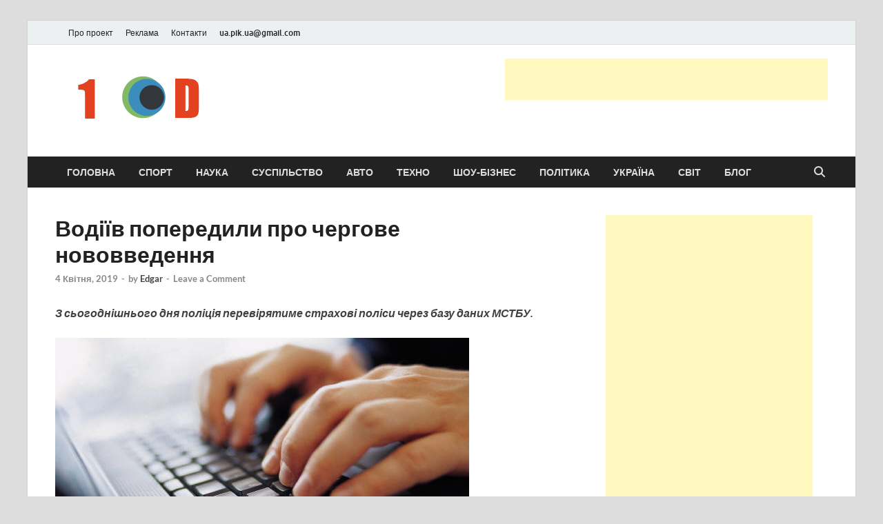

--- FILE ---
content_type: text/html; charset=UTF-8
request_url: https://1od.in.ua/2019/04/04/vodi%D1%97v-poperedili-pro-chergove-novovvedennya/
body_size: 20050
content:
<!DOCTYPE html><html lang="uk"><head><meta charset="UTF-8"><meta name="viewport" content="width=device-width, initial-scale=1"><link rel="profile" href="https://gmpg.org/xfn/11"><title>Водіїв попередили про чергове нововведення &#8211; Новини України та світу сьогодні</title><meta name='robots' content='max-image-preview:large' /><style>img:is([sizes="auto" i], [sizes^="auto," i]) { contain-intrinsic-size: 3000px 1500px }</style> <script data-no-defer="1" data-ezscrex="false" data-cfasync="false" data-pagespeed-no-defer data-cookieconsent="ignore">var ctPublicFunctions = {"_ajax_nonce":"057ae4dba9","_rest_nonce":"9561cc508a","_ajax_url":"\/wp-admin\/admin-ajax.php","_rest_url":"https:\/\/1od.in.ua\/wp-json\/","data__cookies_type":"native","data__ajax_type":"rest","data__bot_detector_enabled":0,"data__frontend_data_log_enabled":1,"cookiePrefix":"","wprocket_detected":false,"host_url":"1od.in.ua","text__ee_click_to_select":"Click to select the whole data","text__ee_original_email":"The original one is","text__ee_got_it":"Got it","text__ee_blocked":"Blocked","text__ee_cannot_connect":"Cannot connect","text__ee_cannot_decode":"Can not decode email. Unknown reason","text__ee_email_decoder":"CleanTalk email decoder","text__ee_wait_for_decoding":"The magic is on the way, please wait for a few seconds!","text__ee_decoding_process":"Decoding the contact data, let us a few seconds to finish. ","text__ee_wait_for_decoding_2":"Please wait while Anti-Spam by CleanTalk is decoding the email addresses."}</script> <script data-no-defer="1" data-ezscrex="false" data-cfasync="false" data-pagespeed-no-defer data-cookieconsent="ignore">var ctPublic = {"_ajax_nonce":"057ae4dba9","settings__forms__check_internal":"0","settings__forms__check_external":"0","settings__forms__force_protection":0,"settings__forms__search_test":1,"settings__data__bot_detector_enabled":0,"settings__comments__form_decoration":0,"settings__sfw__anti_crawler":0,"blog_home":"https:\/\/1od.in.ua\/","pixel__setting":"3","pixel__enabled":true,"pixel__url":"https:\/\/moderate4-v4.cleantalk.org\/pixel\/4bc3d86a941093c70275007ad288df9d.gif","data__email_check_before_post":1,"data__email_check_exist_post":1,"data__cookies_type":"native","data__key_is_ok":true,"data__visible_fields_required":true,"wl_brandname":"Anti-Spam by CleanTalk","wl_brandname_short":"CleanTalk","ct_checkjs_key":"230e5a5c2dd795529f0fef4d7b347a57971ce34f7d06df9b8d3a61e0757af064","emailEncoderPassKey":"00c290770a22127d80682072988d0e59","bot_detector_forms_excluded":"W10=","advancedCacheExists":false,"varnishCacheExists":false,"wc_ajax_add_to_cart":false}</script> <link rel="alternate" type="application/rss+xml" title="Новини України та світу сьогодні &raquo; стрічка" href="https://1od.in.ua/feed/" /><link rel="alternate" type="application/rss+xml" title="Новини України та світу сьогодні &raquo; Канал коментарів" href="https://1od.in.ua/comments/feed/" /><link rel="alternate" type="application/rss+xml" title="Новини України та світу сьогодні &raquo; Водіїв попередили про чергове нововведення Канал коментарів" href="https://1od.in.ua/2019/04/04/vodi%d1%97v-poperedili-pro-chergove-novovvedennya/feed/" /> <script defer src="[data-uri]"></script> <style type="text/css">.mistape-test, .mistape_mistake_inner {color: #e82e00 !important;}
			#mistape_dialog h2::before, #mistape_dialog .mistape_action, .mistape-letter-back {background-color: #e82e00 !important; }
			#mistape_reported_text:before, #mistape_reported_text:after {border-color: #e82e00 !important;}
            .mistape-letter-front .front-left {border-left-color: #e82e00 !important;}
            .mistape-letter-front .front-right {border-right-color: #e82e00 !important;}
            .mistape-letter-front .front-bottom, .mistape-letter-back > .mistape-letter-back-top, .mistape-letter-top {border-bottom-color: #e82e00 !important;}
            .mistape-logo svg {fill: #e82e00 !important;}</style><style id='wp-emoji-styles-inline-css' type='text/css'>img.wp-smiley, img.emoji {
		display: inline !important;
		border: none !important;
		box-shadow: none !important;
		height: 1em !important;
		width: 1em !important;
		margin: 0 0.07em !important;
		vertical-align: -0.1em !important;
		background: none !important;
		padding: 0 !important;
	}</style><link rel='stylesheet' id='wp-block-library-css' href='https://1od.in.ua/wp-includes/css/dist/block-library/style.min.css?ver=6.8.3' type='text/css' media='all' /><style id='wp-block-library-theme-inline-css' type='text/css'>.wp-block-audio :where(figcaption){color:#555;font-size:13px;text-align:center}.is-dark-theme .wp-block-audio :where(figcaption){color:#ffffffa6}.wp-block-audio{margin:0 0 1em}.wp-block-code{border:1px solid #ccc;border-radius:4px;font-family:Menlo,Consolas,monaco,monospace;padding:.8em 1em}.wp-block-embed :where(figcaption){color:#555;font-size:13px;text-align:center}.is-dark-theme .wp-block-embed :where(figcaption){color:#ffffffa6}.wp-block-embed{margin:0 0 1em}.blocks-gallery-caption{color:#555;font-size:13px;text-align:center}.is-dark-theme .blocks-gallery-caption{color:#ffffffa6}:root :where(.wp-block-image figcaption){color:#555;font-size:13px;text-align:center}.is-dark-theme :root :where(.wp-block-image figcaption){color:#ffffffa6}.wp-block-image{margin:0 0 1em}.wp-block-pullquote{border-bottom:4px solid;border-top:4px solid;color:currentColor;margin-bottom:1.75em}.wp-block-pullquote cite,.wp-block-pullquote footer,.wp-block-pullquote__citation{color:currentColor;font-size:.8125em;font-style:normal;text-transform:uppercase}.wp-block-quote{border-left:.25em solid;margin:0 0 1.75em;padding-left:1em}.wp-block-quote cite,.wp-block-quote footer{color:currentColor;font-size:.8125em;font-style:normal;position:relative}.wp-block-quote:where(.has-text-align-right){border-left:none;border-right:.25em solid;padding-left:0;padding-right:1em}.wp-block-quote:where(.has-text-align-center){border:none;padding-left:0}.wp-block-quote.is-large,.wp-block-quote.is-style-large,.wp-block-quote:where(.is-style-plain){border:none}.wp-block-search .wp-block-search__label{font-weight:700}.wp-block-search__button{border:1px solid #ccc;padding:.375em .625em}:where(.wp-block-group.has-background){padding:1.25em 2.375em}.wp-block-separator.has-css-opacity{opacity:.4}.wp-block-separator{border:none;border-bottom:2px solid;margin-left:auto;margin-right:auto}.wp-block-separator.has-alpha-channel-opacity{opacity:1}.wp-block-separator:not(.is-style-wide):not(.is-style-dots){width:100px}.wp-block-separator.has-background:not(.is-style-dots){border-bottom:none;height:1px}.wp-block-separator.has-background:not(.is-style-wide):not(.is-style-dots){height:2px}.wp-block-table{margin:0 0 1em}.wp-block-table td,.wp-block-table th{word-break:normal}.wp-block-table :where(figcaption){color:#555;font-size:13px;text-align:center}.is-dark-theme .wp-block-table :where(figcaption){color:#ffffffa6}.wp-block-video :where(figcaption){color:#555;font-size:13px;text-align:center}.is-dark-theme .wp-block-video :where(figcaption){color:#ffffffa6}.wp-block-video{margin:0 0 1em}:root :where(.wp-block-template-part.has-background){margin-bottom:0;margin-top:0;padding:1.25em 2.375em}</style><style id='classic-theme-styles-inline-css' type='text/css'>/*! This file is auto-generated */
.wp-block-button__link{color:#fff;background-color:#32373c;border-radius:9999px;box-shadow:none;text-decoration:none;padding:calc(.667em + 2px) calc(1.333em + 2px);font-size:1.125em}.wp-block-file__button{background:#32373c;color:#fff;text-decoration:none}</style><style id='global-styles-inline-css' type='text/css'>:root{--wp--preset--aspect-ratio--square: 1;--wp--preset--aspect-ratio--4-3: 4/3;--wp--preset--aspect-ratio--3-4: 3/4;--wp--preset--aspect-ratio--3-2: 3/2;--wp--preset--aspect-ratio--2-3: 2/3;--wp--preset--aspect-ratio--16-9: 16/9;--wp--preset--aspect-ratio--9-16: 9/16;--wp--preset--color--black: #000000;--wp--preset--color--cyan-bluish-gray: #abb8c3;--wp--preset--color--white: #ffffff;--wp--preset--color--pale-pink: #f78da7;--wp--preset--color--vivid-red: #cf2e2e;--wp--preset--color--luminous-vivid-orange: #ff6900;--wp--preset--color--luminous-vivid-amber: #fcb900;--wp--preset--color--light-green-cyan: #7bdcb5;--wp--preset--color--vivid-green-cyan: #00d084;--wp--preset--color--pale-cyan-blue: #8ed1fc;--wp--preset--color--vivid-cyan-blue: #0693e3;--wp--preset--color--vivid-purple: #9b51e0;--wp--preset--gradient--vivid-cyan-blue-to-vivid-purple: linear-gradient(135deg,rgba(6,147,227,1) 0%,rgb(155,81,224) 100%);--wp--preset--gradient--light-green-cyan-to-vivid-green-cyan: linear-gradient(135deg,rgb(122,220,180) 0%,rgb(0,208,130) 100%);--wp--preset--gradient--luminous-vivid-amber-to-luminous-vivid-orange: linear-gradient(135deg,rgba(252,185,0,1) 0%,rgba(255,105,0,1) 100%);--wp--preset--gradient--luminous-vivid-orange-to-vivid-red: linear-gradient(135deg,rgba(255,105,0,1) 0%,rgb(207,46,46) 100%);--wp--preset--gradient--very-light-gray-to-cyan-bluish-gray: linear-gradient(135deg,rgb(238,238,238) 0%,rgb(169,184,195) 100%);--wp--preset--gradient--cool-to-warm-spectrum: linear-gradient(135deg,rgb(74,234,220) 0%,rgb(151,120,209) 20%,rgb(207,42,186) 40%,rgb(238,44,130) 60%,rgb(251,105,98) 80%,rgb(254,248,76) 100%);--wp--preset--gradient--blush-light-purple: linear-gradient(135deg,rgb(255,206,236) 0%,rgb(152,150,240) 100%);--wp--preset--gradient--blush-bordeaux: linear-gradient(135deg,rgb(254,205,165) 0%,rgb(254,45,45) 50%,rgb(107,0,62) 100%);--wp--preset--gradient--luminous-dusk: linear-gradient(135deg,rgb(255,203,112) 0%,rgb(199,81,192) 50%,rgb(65,88,208) 100%);--wp--preset--gradient--pale-ocean: linear-gradient(135deg,rgb(255,245,203) 0%,rgb(182,227,212) 50%,rgb(51,167,181) 100%);--wp--preset--gradient--electric-grass: linear-gradient(135deg,rgb(202,248,128) 0%,rgb(113,206,126) 100%);--wp--preset--gradient--midnight: linear-gradient(135deg,rgb(2,3,129) 0%,rgb(40,116,252) 100%);--wp--preset--font-size--small: 13px;--wp--preset--font-size--medium: 20px;--wp--preset--font-size--large: 36px;--wp--preset--font-size--x-large: 42px;--wp--preset--spacing--20: 0.44rem;--wp--preset--spacing--30: 0.67rem;--wp--preset--spacing--40: 1rem;--wp--preset--spacing--50: 1.5rem;--wp--preset--spacing--60: 2.25rem;--wp--preset--spacing--70: 3.38rem;--wp--preset--spacing--80: 5.06rem;--wp--preset--shadow--natural: 6px 6px 9px rgba(0, 0, 0, 0.2);--wp--preset--shadow--deep: 12px 12px 50px rgba(0, 0, 0, 0.4);--wp--preset--shadow--sharp: 6px 6px 0px rgba(0, 0, 0, 0.2);--wp--preset--shadow--outlined: 6px 6px 0px -3px rgba(255, 255, 255, 1), 6px 6px rgba(0, 0, 0, 1);--wp--preset--shadow--crisp: 6px 6px 0px rgba(0, 0, 0, 1);}:where(.is-layout-flex){gap: 0.5em;}:where(.is-layout-grid){gap: 0.5em;}body .is-layout-flex{display: flex;}.is-layout-flex{flex-wrap: wrap;align-items: center;}.is-layout-flex > :is(*, div){margin: 0;}body .is-layout-grid{display: grid;}.is-layout-grid > :is(*, div){margin: 0;}:where(.wp-block-columns.is-layout-flex){gap: 2em;}:where(.wp-block-columns.is-layout-grid){gap: 2em;}:where(.wp-block-post-template.is-layout-flex){gap: 1.25em;}:where(.wp-block-post-template.is-layout-grid){gap: 1.25em;}.has-black-color{color: var(--wp--preset--color--black) !important;}.has-cyan-bluish-gray-color{color: var(--wp--preset--color--cyan-bluish-gray) !important;}.has-white-color{color: var(--wp--preset--color--white) !important;}.has-pale-pink-color{color: var(--wp--preset--color--pale-pink) !important;}.has-vivid-red-color{color: var(--wp--preset--color--vivid-red) !important;}.has-luminous-vivid-orange-color{color: var(--wp--preset--color--luminous-vivid-orange) !important;}.has-luminous-vivid-amber-color{color: var(--wp--preset--color--luminous-vivid-amber) !important;}.has-light-green-cyan-color{color: var(--wp--preset--color--light-green-cyan) !important;}.has-vivid-green-cyan-color{color: var(--wp--preset--color--vivid-green-cyan) !important;}.has-pale-cyan-blue-color{color: var(--wp--preset--color--pale-cyan-blue) !important;}.has-vivid-cyan-blue-color{color: var(--wp--preset--color--vivid-cyan-blue) !important;}.has-vivid-purple-color{color: var(--wp--preset--color--vivid-purple) !important;}.has-black-background-color{background-color: var(--wp--preset--color--black) !important;}.has-cyan-bluish-gray-background-color{background-color: var(--wp--preset--color--cyan-bluish-gray) !important;}.has-white-background-color{background-color: var(--wp--preset--color--white) !important;}.has-pale-pink-background-color{background-color: var(--wp--preset--color--pale-pink) !important;}.has-vivid-red-background-color{background-color: var(--wp--preset--color--vivid-red) !important;}.has-luminous-vivid-orange-background-color{background-color: var(--wp--preset--color--luminous-vivid-orange) !important;}.has-luminous-vivid-amber-background-color{background-color: var(--wp--preset--color--luminous-vivid-amber) !important;}.has-light-green-cyan-background-color{background-color: var(--wp--preset--color--light-green-cyan) !important;}.has-vivid-green-cyan-background-color{background-color: var(--wp--preset--color--vivid-green-cyan) !important;}.has-pale-cyan-blue-background-color{background-color: var(--wp--preset--color--pale-cyan-blue) !important;}.has-vivid-cyan-blue-background-color{background-color: var(--wp--preset--color--vivid-cyan-blue) !important;}.has-vivid-purple-background-color{background-color: var(--wp--preset--color--vivid-purple) !important;}.has-black-border-color{border-color: var(--wp--preset--color--black) !important;}.has-cyan-bluish-gray-border-color{border-color: var(--wp--preset--color--cyan-bluish-gray) !important;}.has-white-border-color{border-color: var(--wp--preset--color--white) !important;}.has-pale-pink-border-color{border-color: var(--wp--preset--color--pale-pink) !important;}.has-vivid-red-border-color{border-color: var(--wp--preset--color--vivid-red) !important;}.has-luminous-vivid-orange-border-color{border-color: var(--wp--preset--color--luminous-vivid-orange) !important;}.has-luminous-vivid-amber-border-color{border-color: var(--wp--preset--color--luminous-vivid-amber) !important;}.has-light-green-cyan-border-color{border-color: var(--wp--preset--color--light-green-cyan) !important;}.has-vivid-green-cyan-border-color{border-color: var(--wp--preset--color--vivid-green-cyan) !important;}.has-pale-cyan-blue-border-color{border-color: var(--wp--preset--color--pale-cyan-blue) !important;}.has-vivid-cyan-blue-border-color{border-color: var(--wp--preset--color--vivid-cyan-blue) !important;}.has-vivid-purple-border-color{border-color: var(--wp--preset--color--vivid-purple) !important;}.has-vivid-cyan-blue-to-vivid-purple-gradient-background{background: var(--wp--preset--gradient--vivid-cyan-blue-to-vivid-purple) !important;}.has-light-green-cyan-to-vivid-green-cyan-gradient-background{background: var(--wp--preset--gradient--light-green-cyan-to-vivid-green-cyan) !important;}.has-luminous-vivid-amber-to-luminous-vivid-orange-gradient-background{background: var(--wp--preset--gradient--luminous-vivid-amber-to-luminous-vivid-orange) !important;}.has-luminous-vivid-orange-to-vivid-red-gradient-background{background: var(--wp--preset--gradient--luminous-vivid-orange-to-vivid-red) !important;}.has-very-light-gray-to-cyan-bluish-gray-gradient-background{background: var(--wp--preset--gradient--very-light-gray-to-cyan-bluish-gray) !important;}.has-cool-to-warm-spectrum-gradient-background{background: var(--wp--preset--gradient--cool-to-warm-spectrum) !important;}.has-blush-light-purple-gradient-background{background: var(--wp--preset--gradient--blush-light-purple) !important;}.has-blush-bordeaux-gradient-background{background: var(--wp--preset--gradient--blush-bordeaux) !important;}.has-luminous-dusk-gradient-background{background: var(--wp--preset--gradient--luminous-dusk) !important;}.has-pale-ocean-gradient-background{background: var(--wp--preset--gradient--pale-ocean) !important;}.has-electric-grass-gradient-background{background: var(--wp--preset--gradient--electric-grass) !important;}.has-midnight-gradient-background{background: var(--wp--preset--gradient--midnight) !important;}.has-small-font-size{font-size: var(--wp--preset--font-size--small) !important;}.has-medium-font-size{font-size: var(--wp--preset--font-size--medium) !important;}.has-large-font-size{font-size: var(--wp--preset--font-size--large) !important;}.has-x-large-font-size{font-size: var(--wp--preset--font-size--x-large) !important;}
:where(.wp-block-post-template.is-layout-flex){gap: 1.25em;}:where(.wp-block-post-template.is-layout-grid){gap: 1.25em;}
:where(.wp-block-columns.is-layout-flex){gap: 2em;}:where(.wp-block-columns.is-layout-grid){gap: 2em;}
:root :where(.wp-block-pullquote){font-size: 1.5em;line-height: 1.6;}</style><link rel='stylesheet' id='ct_public_css-css' href='https://1od.in.ua/wp-content/plugins/cleantalk-spam-protect/css/cleantalk-public.min.css?ver=6.51' type='text/css' media='all' /><link rel='stylesheet' id='ct_email_decoder_css-css' href='https://1od.in.ua/wp-content/plugins/cleantalk-spam-protect/css/cleantalk-email-decoder.min.css?ver=6.51' type='text/css' media='all' /><link rel='stylesheet' id='mistape-front-css' href='https://1od.in.ua/wp-content/cache/autoptimize/autoptimize_single_1429db263187dd190ff9c877c523f3f7.php?ver=1.3.9' type='text/css' media='all' /><link rel='stylesheet' id='hitmag-fonts-css' href='https://1od.in.ua/wp-content/cache/autoptimize/autoptimize_single_53d02c162fa5e84278412d531f30d309.php' type='text/css' media='all' /><link rel='stylesheet' id='hitmag-font-awesome-css' href='https://1od.in.ua/wp-content/themes/hitmag/css/all.min.css?ver=6.5.1' type='text/css' media='all' /><link rel='stylesheet' id='hitmag-style-css' href='https://1od.in.ua/wp-content/cache/autoptimize/autoptimize_single_b1a9952107f8a9b31a33bf45def93f76.php?ver=1.3.8' type='text/css' media='all' /><style id='akismet-widget-style-inline-css' type='text/css'>.a-stats {
				--akismet-color-mid-green: #357b49;
				--akismet-color-white: #fff;
				--akismet-color-light-grey: #f6f7f7;

				max-width: 350px;
				width: auto;
			}

			.a-stats * {
				all: unset;
				box-sizing: border-box;
			}

			.a-stats strong {
				font-weight: 600;
			}

			.a-stats a.a-stats__link,
			.a-stats a.a-stats__link:visited,
			.a-stats a.a-stats__link:active {
				background: var(--akismet-color-mid-green);
				border: none;
				box-shadow: none;
				border-radius: 8px;
				color: var(--akismet-color-white);
				cursor: pointer;
				display: block;
				font-family: -apple-system, BlinkMacSystemFont, 'Segoe UI', 'Roboto', 'Oxygen-Sans', 'Ubuntu', 'Cantarell', 'Helvetica Neue', sans-serif;
				font-weight: 500;
				padding: 12px;
				text-align: center;
				text-decoration: none;
				transition: all 0.2s ease;
			}

			/* Extra specificity to deal with TwentyTwentyOne focus style */
			.widget .a-stats a.a-stats__link:focus {
				background: var(--akismet-color-mid-green);
				color: var(--akismet-color-white);
				text-decoration: none;
			}

			.a-stats a.a-stats__link:hover {
				filter: brightness(110%);
				box-shadow: 0 4px 12px rgba(0, 0, 0, 0.06), 0 0 2px rgba(0, 0, 0, 0.16);
			}

			.a-stats .count {
				color: var(--akismet-color-white);
				display: block;
				font-size: 1.5em;
				line-height: 1.4;
				padding: 0 13px;
				white-space: nowrap;
			}</style> <script defer type="text/javascript" data-pagespeed-no-defer src="https://1od.in.ua/wp-content/plugins/cleantalk-spam-protect/js/apbct-public-bundle.min.js?ver=6.51" id="ct_public_functions-js"></script> <script defer type="text/javascript" src="https://1od.in.ua/wp-includes/js/jquery/jquery.min.js?ver=3.7.1" id="jquery-core-js"></script> <script defer type="text/javascript" src="https://1od.in.ua/wp-includes/js/jquery/jquery-migrate.min.js?ver=3.4.1" id="jquery-migrate-js"></script> <!--[if lt IE 9]> <script type="text/javascript" src="https://1od.in.ua/wp-content/themes/hitmag/js/html5shiv.min.js?ver=6.8.3" id="html5shiv-js"></script> <![endif]--><link rel="https://api.w.org/" href="https://1od.in.ua/wp-json/" /><link rel="alternate" title="JSON" type="application/json" href="https://1od.in.ua/wp-json/wp/v2/posts/7068" /><link rel="EditURI" type="application/rsd+xml" title="RSD" href="https://1od.in.ua/xmlrpc.php?rsd" /><meta name="generator" content="WordPress 6.8.3" /><link rel="canonical" href="https://1od.in.ua/2019/04/04/vodi%d1%97v-poperedili-pro-chergove-novovvedennya/" /><link rel='shortlink' href='https://1od.in.ua/?p=7068' /><link rel="alternate" title="oEmbed (JSON)" type="application/json+oembed" href="https://1od.in.ua/wp-json/oembed/1.0/embed?url=https%3A%2F%2F1od.in.ua%2F2019%2F04%2F04%2Fvodi%25d1%2597v-poperedili-pro-chergove-novovvedennya%2F" /><link rel="alternate" title="oEmbed (XML)" type="text/xml+oembed" href="https://1od.in.ua/wp-json/oembed/1.0/embed?url=https%3A%2F%2F1od.in.ua%2F2019%2F04%2F04%2Fvodi%25d1%2597v-poperedili-pro-chergove-novovvedennya%2F&#038;format=xml" /> <script type="text/javascript">(function(url){
	if(/(?:Chrome\/26\.0\.1410\.63 Safari\/537\.31|WordfenceTestMonBot)/.test(navigator.userAgent)){ return; }
	var addEvent = function(evt, handler) {
		if (window.addEventListener) {
			document.addEventListener(evt, handler, false);
		} else if (window.attachEvent) {
			document.attachEvent('on' + evt, handler);
		}
	};
	var removeEvent = function(evt, handler) {
		if (window.removeEventListener) {
			document.removeEventListener(evt, handler, false);
		} else if (window.detachEvent) {
			document.detachEvent('on' + evt, handler);
		}
	};
	var evts = 'contextmenu dblclick drag dragend dragenter dragleave dragover dragstart drop keydown keypress keyup mousedown mousemove mouseout mouseover mouseup mousewheel scroll'.split(' ');
	var logHuman = function() {
		if (window.wfLogHumanRan) { return; }
		window.wfLogHumanRan = true;
		var wfscr = document.createElement('script');
		wfscr.type = 'text/javascript';
		wfscr.async = true;
		wfscr.src = url + '&r=' + Math.random();
		(document.getElementsByTagName('head')[0]||document.getElementsByTagName('body')[0]).appendChild(wfscr);
		for (var i = 0; i < evts.length; i++) {
			removeEvent(evts[i], logHuman);
		}
	};
	for (var i = 0; i < evts.length; i++) {
		addEvent(evts[i], logHuman);
	}
})('//1od.in.ua/?wordfence_lh=1&hid=1DF5E1A5865AF54F14BE06994A720068');</script> <style type="text/css">button,
			input[type="button"],
			input[type="reset"],
			input[type="submit"] {
				background: #E74C3C;
			}

            .th-readmore {
                background: #E74C3C;
            }           

            a:hover {
                color: #E74C3C;
            } 

            .main-navigation a:hover {
                background-color: #E74C3C;
            }

            .main-navigation .current_page_item > a,
            .main-navigation .current-menu-item > a,
            .main-navigation .current_page_ancestor > a,
            .main-navigation .current-menu-ancestor > a {
                background-color: #E74C3C;
            }

            #main-nav-button:hover {
                background-color: #E74C3C;
            }

            .post-navigation .post-title:hover {
                color: #E74C3C;
            }

            .top-navigation a:hover {
                color: #E74C3C;
            }

            .top-navigation ul ul a:hover {
                background: #E74C3C;
            }

            #top-nav-button:hover {
                color: #E74C3C;
            }

            .responsive-mainnav li a:hover,
            .responsive-topnav li a:hover {
                background: #E74C3C;
            }

            #hm-search-form .search-form .search-submit {
                background-color: #E74C3C;
            }

            .nav-links .current {
                background: #E74C3C;
            }

            .is-style-hitmag-widget-title,
            .elementor-widget-container h5,
            .widgettitle,
            .widget-title {
                border-bottom: 2px solid #E74C3C;
            }

            .footer-widget-title {
                border-bottom: 2px solid #E74C3C;
            }

            .widget-area a:hover {
                color: #E74C3C;
            }

            .footer-widget-area .widget a:hover {
                color: #E74C3C;
            }

            .site-info a:hover {
                color: #E74C3C;
            }

            .wp-block-search .wp-block-search__button,
            .search-form .search-submit {
                background: #E74C3C;
            }

            .hmb-entry-title a:hover {
                color: #E74C3C;
            }

            .hmb-entry-meta a:hover,
            .hms-meta a:hover {
                color: #E74C3C;
            }

            .hms-title a:hover {
                color: #E74C3C;
            }

            .hmw-grid-post .post-title a:hover {
                color: #E74C3C;
            }

            .footer-widget-area .hmw-grid-post .post-title a:hover,
            .footer-widget-area .hmb-entry-title a:hover,
            .footer-widget-area .hms-title a:hover {
                color: #E74C3C;
            }

            .hm-tabs-wdt .ui-state-active {
                border-bottom: 2px solid #E74C3C;
            }

            a.hm-viewall {
                background: #E74C3C;
            }

            #hitmag-tags a,
            .widget_tag_cloud .tagcloud a {
                background: #E74C3C;
            }

            .site-title a {
                color: #E74C3C;
            }

            .hitmag-post .entry-title a:hover {
                color: #E74C3C;
            }

            .hitmag-post .entry-meta a:hover {
                color: #E74C3C;
            }

            .cat-links a {
                color: #E74C3C;
            }

            .hitmag-single .entry-meta a:hover {
                color: #E74C3C;
            }

            .hitmag-single .author a:hover {
                color: #E74C3C;
            }

            .hm-author-content .author-posts-link {
                color: #E74C3C;
            }

            .hm-tags-links a:hover {
                background: #E74C3C;
            }

            .hm-tagged {
                background: #E74C3C;
            }

            .hm-edit-link a.post-edit-link {
                background: #E74C3C;
            }

            .arc-page-title {
                border-bottom: 2px solid #E74C3C;
            }

            .srch-page-title {
                border-bottom: 2px solid #E74C3C;
            }

            .hm-slider-details .cat-links {
                background: #E74C3C;
            }

            .hm-rel-post .post-title a:hover {
                color: #E74C3C;
            }

            .comment-author a {
                color: #E74C3C;
            }

            .comment-metadata a:hover,
            .comment-metadata a:focus,
            .pingback .comment-edit-link:hover,
            .pingback .comment-edit-link:focus {
                color: #E74C3C;
            }

            .comment-reply-link:hover,
            .comment-reply-link:focus {
                background: #E74C3C;
            }

            .required {
                color: #E74C3C;
            }

            blockquote {
                border-left: 3px solid #E74C3C;
            }

            .comment-reply-title small a:before {
                color: #E74C3C;
            }
            
            .woocommerce ul.products li.product h3:hover,
            .woocommerce-widget-area ul li a:hover,
            .woocommerce-loop-product__title:hover {
                color: #E74C3C;
            }

            .woocommerce-product-search input[type="submit"],
            .woocommerce #respond input#submit, 
            .woocommerce a.button, 
            .woocommerce button.button, 
            .woocommerce input.button,
            .woocommerce nav.woocommerce-pagination ul li a:focus,
            .woocommerce nav.woocommerce-pagination ul li a:hover,
            .woocommerce nav.woocommerce-pagination ul li span.current,
            .woocommerce span.onsale,
            .woocommerce-widget-area .widget-title,
            .woocommerce #respond input#submit.alt,
            .woocommerce a.button.alt,
            .woocommerce button.button.alt,
            .woocommerce input.button.alt {
                background: #E74C3C;
            }
            
            .wp-block-quote,
            .wp-block-quote:not(.is-large):not(.is-style-large) {
                border-left: 3px solid #E74C3C;
            }</style><link rel="pingback" href="https://1od.in.ua/xmlrpc.php"><style type="text/css">.site-title a,
		.site-description {
			position: absolute;
			clip: rect(1px, 1px, 1px, 1px);
		}</style><link rel="icon" href="https://1od.in.ua/wp-content/uploads/2024/03/cropped-news_1od-32x32.png" sizes="32x32" /><link rel="icon" href="https://1od.in.ua/wp-content/uploads/2024/03/cropped-news_1od-192x192.png" sizes="192x192" /><link rel="apple-touch-icon" href="https://1od.in.ua/wp-content/uploads/2024/03/cropped-news_1od-180x180.png" /><meta name="msapplication-TileImage" content="https://1od.in.ua/wp-content/uploads/2024/03/cropped-news_1od-270x270.png" /><style id="kirki-inline-styles"></style></head><body class="wp-singular post-template-default single single-post postid-7068 single-format-standard wp-custom-logo wp-embed-responsive wp-theme-hitmag th-right-sidebar"><div id="page" class="site hitmag-wrapper"> <a class="skip-link screen-reader-text" href="#content">Skip to content</a><header id="masthead" class="site-header" role="banner"><div class="hm-topnavbutton"><div class="hm-nwrap"> <a href="#" class="navbutton" id="top-nav-button"> <span class="top-nav-btn-lbl">Top Menu</span> </a></div></div><div class="responsive-topnav"></div><div class="hm-top-bar"><div class="hm-container"><div id="top-navigation" class="top-navigation"><div class="menu-menyu2-container"><ul id="top-menu" class="menu"><li id="menu-item-30" class="menu-item menu-item-type-post_type menu-item-object-page menu-item-30"><a href="https://1od.in.ua/pro-sajt/">Про проект</a></li><li id="menu-item-31" class="menu-item menu-item-type-post_type menu-item-object-page menu-item-31"><a href="https://1od.in.ua/reklama/">Реклама</a></li><li id="menu-item-32" class="menu-item menu-item-type-post_type menu-item-object-page menu-item-32"><a href="https://1od.in.ua/kontakti/">Контакти</a></li><li id="menu-item-572" class="menu-item menu-item-type-custom menu-item-object-custom menu-item-572"><a><span class="__cf_email__" data-cfemail="2c594d025c454702594d6c4b414d4540024f4341">[email&#160;protected]</span></a></li></ul></div></div></div></div><div class="header-main-area "><div class="hm-container"><div class="site-branding"><div class="site-branding-content"><div class="hm-logo"> <a href="https://1od.in.ua/" class="custom-logo-link" rel="home"><img width="380" height="100" src="https://1od.in.ua/wp-content/uploads/2024/03/cropped-cropped-logo_1od1-копія.png" class="custom-logo" alt="Новини України та світу сьогодні" decoding="async" srcset="https://1od.in.ua/wp-content/uploads/2024/03/cropped-cropped-logo_1od1-копія.png 380w, https://1od.in.ua/wp-content/uploads/2024/03/cropped-cropped-logo_1od1-копія-300x79.png 300w" sizes="(max-width: 380px) 100vw, 380px" /></a></div><div class="hm-site-title"><p class="site-title"><a href="https://1od.in.ua/" rel="home">Новини України та світу сьогодні</a></p><p class="site-description">головні і останні новини онлайн</p></div></div></div><div class="hm-header-sidebar"><aside id="custom_html-5" class="widget_text widget widget_custom_html"><div class="textwidget custom-html-widget"><noindex><script data-cfasync="false" src="/cdn-cgi/scripts/5c5dd728/cloudflare-static/email-decode.min.js"></script><script async src="//pagead2.googlesyndication.com/pagead/js/adsbygoogle.js"></script>  <ins class="adsbygoogle"
 style="display:inline-block;width:468px;height:60px"
 data-ad-client="ca-pub-7213297900893379"
 data-ad-slot="4171548769"></ins> <script>(adsbygoogle = window.adsbygoogle || []).push({});</script></noindex></div></aside></div></div></div><div class="hm-nav-container"><nav id="site-navigation" class="main-navigation" role="navigation"><div class="hm-container"><div class="menu-menyu1-container"><ul id="primary-menu" class="menu"><li id="menu-item-18" class="menu-item menu-item-type-custom menu-item-object-custom menu-item-home menu-item-18"><a href="https://1od.in.ua/">Головна</a></li><li id="menu-item-8663" class="menu-item menu-item-type-taxonomy menu-item-object-category menu-item-8663"><a href="https://1od.in.ua/category/sport/">Спорт</a></li><li id="menu-item-8661" class="menu-item menu-item-type-taxonomy menu-item-object-category menu-item-8661"><a href="https://1od.in.ua/category/nauka/">Наука</a></li><li id="menu-item-8664" class="menu-item menu-item-type-taxonomy menu-item-object-category menu-item-8664"><a href="https://1od.in.ua/category/suspilstvo/">Суспільство</a></li><li id="menu-item-13" class="menu-item menu-item-type-taxonomy menu-item-object-category current-post-ancestor current-menu-parent current-post-parent menu-item-13"><a href="https://1od.in.ua/category/auto-news/">Авто</a></li><li id="menu-item-8665" class="menu-item menu-item-type-taxonomy menu-item-object-category menu-item-8665"><a href="https://1od.in.ua/category/texno/">Техно</a></li><li id="menu-item-8667" class="menu-item menu-item-type-taxonomy menu-item-object-category menu-item-8667"><a href="https://1od.in.ua/category/shou-biznes/">Шоу-Бізнес</a></li><li id="menu-item-8668" class="menu-item menu-item-type-taxonomy menu-item-object-category menu-item-8668"><a href="https://1od.in.ua/category/politika/">Політика</a></li><li id="menu-item-8666" class="menu-item menu-item-type-taxonomy menu-item-object-category menu-item-8666"><a href="https://1od.in.ua/category/ukraine/">Україна</a></li><li id="menu-item-8662" class="menu-item menu-item-type-taxonomy menu-item-object-category menu-item-8662"><a href="https://1od.in.ua/category/world/">Світ</a></li><li id="menu-item-12" class="menu-item menu-item-type-taxonomy menu-item-object-category menu-item-12"><a href="https://1od.in.ua/category/blog/">Блог</a></li></ul></div><div class="hm-search-button-icon"></div><div class="hm-search-box-container"><div class="hm-search-box"><form role="search" method="get" class="search-form" action="https://1od.in.ua/"> <label> <span class="screen-reader-text">Пошук:</span> <input type="search" class="search-field" placeholder="Пошук &hellip;" value="" name="s" /> </label> <input type="submit" class="search-submit" value="Шукати" /> <label id="apbct_label_id_98169" class="apbct_special_field"><input
 class="apbct_special_field apbct__email_id__search_form"
 name="apbct_email_id__search_form"
 type="text" size="30" maxlength="200" autocomplete="off"
 value=""
 /></label><input
 id="apbct_submit_id__search_form" 
 class="apbct_special_field apbct__email_id__search_form"
 name="apbct_submit_id__search_form" 
 type="submit"
 size="30"
 maxlength="200"
 value="94768"
 /></form></div></div></div></nav><div class="hm-nwrap"> <a href="#" class="navbutton" id="main-nav-button"> <span class="main-nav-btn-lbl">Main Menu</span> </a></div><div class="responsive-mainnav"></div></div></header><div id="content" class="site-content"><div class="hm-container"><div id="primary" class="content-area"><main id="main" class="site-main" role="main"><article id="post-7068" class="hitmag-single post-7068 post type-post status-publish format-standard has-post-thumbnail hentry category-auto-news"><header class="entry-header"><h1 class="entry-title">Водіїв попередили про чергове нововведення</h1><div class="entry-meta"> <span class="posted-on"><a href="https://1od.in.ua/2019/04/04/vodi%d1%97v-poperedili-pro-chergove-novovvedennya/" rel="bookmark"><time class="entry-date published" datetime="2019-04-04T07:31:40+03:00">4 Квітня, 2019</time><time class="updated" datetime="2019-04-03T23:29:59+03:00">3 Квітня, 2019</time></a></span><span class="meta-sep"> - </span><span class="byline"> by <span class="author vcard"><a class="url fn n" href="https://1od.in.ua/author/au_1277/">Edgar</a></span></span><span class="meta-sep"> - </span><span class="comments-link"><a href="https://1od.in.ua/2019/04/04/vodi%d1%97v-poperedili-pro-chergove-novovvedennya/#respond">Leave a Comment</a></span></div></header><div class="entry-content"><p><strong><em>З сьогоднішнього дня поліція перевірятиме страхові поліси через базу даних МСТБУ.</em></strong></p><figure class="wp-block-image"><img fetchpriority="high" decoding="async" width="600" height="395" src="https://1od.in.ua/wp-content/uploads/2018/01/В-Україні-запустять-онлайн-реєстрацію-автомобілів.jpg" alt="" class="wp-image-3125" srcset="https://1od.in.ua/wp-content/uploads/2018/01/В-Україні-запустять-онлайн-реєстрацію-автомобілів.jpg 600w, https://1od.in.ua/wp-content/uploads/2018/01/В-Україні-запустять-онлайн-реєстрацію-автомобілів-300x198.jpg 300w" sizes="(max-width: 600px) 100vw, 600px" /></figure><p>Відповідна постанова № 258, прийнята Урядом 27 березня 2019 року, набрала чинності 3 квітня.</p><p>Згідно з указаними змінами водій механічного транспортного засобу при собі повинен мати чинний страховий поліс (страховий сертифікат “Зелена картка”) про укладення договору обов’язкового страхування цивільно-правової відповідальності власників наземних транспортних засобів або чинний внутрішній електронний договір зазначеного виду обов’язкового страхування у візуальній формі страхового поліса (на електронному або паперовому носії).</p><p>Відомості про електронний договір мають підтверджуватися інформацією в єдиній централізованій базі даних Моторного (транспортного) страхового бюро України.</p><p>Нагадаємо, можливість укладання внутрішніх договорів автоцивілки (які діють виключно на території України) в електронній формі з’явилась у водіїв з 7 лютого 2018 року у зв’язку з внесенням Нацкомфінпослуг розпорядженням від 31 серпня 2017 року № 3631 відповідних змін до Положення про особливості укладання договорів обов’язкового страхування цивільно-правової відповідальності власників наземних транспортних засобів.</p><p><em>Джерело:&nbsp;<a href="https://auto.24tv.ua/">Авто 24</a></em></p><div class="mistape_caption"><span class="mistape-link-wrap"><a href="https://mistape.com" target="_blank" rel="nofollow" class="mistape-link mistape-logo"><svg version="1.1" id="Capa_1" xmlns="http://www.w3.org/2000/svg" xmlns:xlink="http://www.w3.org/1999/xlink" x="0px" y="0px" width="95.864px" height="95.864px" viewBox="0 0 95.864 95.864" style="enable-background:new 0 0 95.864 95.864;" xml:space="preserve"><g><g><path d="M26.847,43.907c0.279,0.805,1.037,1.345,1.889,1.345h5.59c0.656,0,1.271-0.322,1.645-0.862s0.459-1.229,0.227-1.843 L23.632,9.19c-0.293-0.779-1.039-1.295-1.871-1.295h-6.869c-0.826,0-1.568,0.509-1.865,1.28L0.134,42.582 c-0.236,0.615-0.156,1.308,0.217,1.852c0.373,0.543,0.99,0.868,1.65,0.868h5.07c0.836,0,1.584-0.52,1.875-1.303l2.695-7.247 h12.723L26.847,43.907z M14.027,29.873l4.154-12.524l3.9,12.524H14.027z"/><path d="M39.711,45.25h10.01c3.274,0,9.371,0,13.272-4.488c2.14-2.482,2.39-7.353,1.609-9.807 c-0.836-2.395-2.43-4.028-5.103-5.193c2.015-1.046,3.437-2.515,4.234-4.382c1.207-2.857,0.596-6.954-1.434-9.55 c-2.781-3.471-7.6-3.939-11.949-3.939L39.709,7.896c-1.104,0-1.998,0.896-1.998,2V43.25C37.711,44.355,38.606,45.25,39.711,45.25z  M55.375,35.911c-0.586,1.227-1.813,2.361-6.811,2.361H47.28V29.56l1.813-0.001c2.971,0,4.705,0.295,5.93,1.894 C55.877,32.587,55.92,34.806,55.375,35.911z M54.625,20.298c-0.854,1.514-2.039,2.333-5.712,2.333H47.28v-7.808l1.847-0.001 c2.609,0.064,4.123,0.343,5.115,1.658C55.05,17.592,55.007,19.458,54.625,20.298z"/><path d="M95.677,38.77c-0.031-0.632-0.359-1.212-0.886-1.563c-0.524-0.353-1.188-0.436-1.782-0.224 c-4.802,1.706-8.121,1.787-11.17,0.258c-3.761-1.946-5.666-5.227-5.824-9.99c-0.062-4.17,0.528-8.79,5.358-11.445 c1.416-0.775,3.07-1.168,4.92-1.168c2.461,0,4.9,0.723,6.515,1.328c0.598,0.227,1.266,0.149,1.799-0.199 c0.535-0.351,0.869-0.935,0.9-1.572l0.18-3.542c0.047-0.94-0.568-1.787-1.478-2.031c-2.006-0.541-5.149-1.185-8.745-1.185 c-3.873,0-7.265,0.733-10.085,2.183c-7.836,4.055-9.102,11.791-9.278,14.92c-0.181,2.901-0.123,12.788,8.117,18.195 c3.883,2.5,8.541,3.024,11.764,3.024c2.816,0,5.812-0.417,8.438-1.175c0.892-0.258,1.488-1.094,1.443-2.02L95.677,38.77z"/><path d="M88.453,49.394c-0.067-0.531-0.346-1.016-0.772-1.34c-0.429-0.325-0.968-0.463-1.498-0.388 c-20.898,3.031-38.422,16.966-47.236,25.268l-16.85-19.696c-0.717-0.841-1.98-0.938-2.818-0.222l-6.471,5.533 c-0.404,0.346-0.654,0.836-0.695,1.364s0.131,1.054,0.475,1.455l21.268,24.861c1.061,1.238,2.525,2.003,4.041,2.146 c0.17,0.022,0.393,0.052,0.738,0.052c1.039,0,3.023-0.272,4.646-2.104c0.203-0.226,20.568-22.684,44.559-26.252 c1.075-0.16,1.825-1.152,1.688-2.23L88.453,49.394z"/></g></g></svg></a></span><p>Знайшли помилку? Тоді виділіть фрагмент тексту та натисніть <em>Ctrl+Enter</em>.</p></div><p><center><script async src="//pagead2.googlesyndication.com/pagead/js/adsbygoogle.js"></script>  <ins class="adsbygoogle" style="display: inline-block; width: 580px; height: 400px;" data-ad-client="ca-pub-7213297900893379" data-ad-slot="4434482653"></ins> <script>(adsbygoogle = window.adsbygoogle || []).push({});</script></center><div id='trafmag_95cf7e6b'></div>  <script defer src="[data-uri]"></script> </center></p></div><footer class="entry-footer"></footer></article><nav class="navigation post-navigation" aria-label="Записи"><h2 class="screen-reader-text">Навігація записів</h2><div class="nav-links"><div class="nav-previous"><a href="https://1od.in.ua/2019/04/03/motornoe-maslo-dlya-vashego-avtomobilya/" rel="prev"><span class="meta-nav" aria-hidden="true">Previous Article</span> <span class="post-title">Моторное масло для вашего автомобиля</span></a></div><div class="nav-next"><a href="https://1od.in.ua/2019/04/04/na-yakix-avtomobilyax-%d1%97zdyat-kandidati-v-prezidenti-drugogo-turu-foto/" rel="next"><span class="meta-nav" aria-hidden="true">Next Article</span> <span class="post-title">На яких автомобілях їздять кандидати в президенти другого туру (ФОТО)</span></a></div></div></nav><div id="comments" class="comments-area"><div id="respond" class="comment-respond"><h3 id="reply-title" class="comment-reply-title">Залишити відповідь <small><a rel="nofollow" id="cancel-comment-reply-link" href="/2019/04/04/vodi%D1%97v-poperedili-pro-chergove-novovvedennya/#respond" style="display:none;">Скасувати коментар</a></small></h3><form action="https://1od.in.ua/wp-comments-post.php" method="post" id="commentform" class="comment-form"><p class="comment-notes"><span id="email-notes">Ваша e-mail адреса не оприлюднюватиметься.</span> <span class="required-field-message">Обов’язкові поля позначені <span class="required">*</span></span></p><p class="comment-form-comment"><label for="comment">Коментар <span class="required">*</span></label><textarea id="comment" name="comment" cols="45" rows="8" maxlength="65525" required></textarea></p><p class="comment-form-author"><label for="author">Ім'я <span class="required">*</span></label> <input id="author" name="author" type="text" value="" size="30" maxlength="245" autocomplete="name" required /></p><p class="comment-form-email"><label for="email">Email <span class="required">*</span></label> <input id="email" name="email" type="email" value="" size="30" maxlength="100" aria-describedby="email-notes" autocomplete="email" required /></p><p class="comment-form-url"><label for="url">Сайт</label> <input id="url" name="url" type="url" value="" size="30" maxlength="200" autocomplete="url" /></p><p class="form-submit"><input name="submit" type="submit" id="submit" class="submit" value="Опублікувати коментар" /> <input type='hidden' name='comment_post_ID' value='7068' id='comment_post_ID' /> <input type='hidden' name='comment_parent' id='comment_parent' value='0' /></p><p style="display: none;"><input type="hidden" id="akismet_comment_nonce" name="akismet_comment_nonce" value="5b354f768a" /></p><p style="display: none !important;" class="akismet-fields-container" data-prefix="ak_"><label>&#916;<textarea name="ak_hp_textarea" cols="45" rows="8" maxlength="100"></textarea></label><input type="hidden" id="ak_js_1" name="ak_js" value="33"/><script defer src="[data-uri]"></script></p></form></div><p class="akismet_comment_form_privacy_notice">Цей сайт використовує Akismet для зменшення спаму. <a href="https://akismet.com/privacy/" target="_blank" rel="nofollow noopener">Дізнайтеся, як обробляються дані ваших коментарів.</a></p></div></main></div><aside id="secondary" class="widget-area" role="complementary"><section id="custom_html-3" class="widget_text widget widget_custom_html"><div class="textwidget custom-html-widget"><center><noindex><script async src="//pagead2.googlesyndication.com/pagead/js/adsbygoogle.js"></script>  <ins class="adsbygoogle"
 style="display:inline-block;width:300px;height:600px"
 data-ad-client="ca-pub-7213297900893379"
 data-ad-slot="5245432649"></ins> <script>(adsbygoogle = window.adsbygoogle || []).push({});</script></noindex></center></div></section><section id="block-4" class="widget widget_block widget_text"><p><strong>ОСТАННІ НОВИНИ  ⬇</strong></p></section><section id="block-3" class="widget widget_block widget_recent_entries"><ul class="wp-block-latest-posts__list has-dates wp-block-latest-posts"><li><a class="wp-block-latest-posts__post-title" href="https://1od.in.ua/2025/11/24/tvoya-zupinka-u-viri-budniv-masazh-shho-daruye-nove-dixannya/">Твоя зупинка у вирі буднів – масаж, що дарує нове дихання</a><time datetime="2025-11-24T15:15:36+02:00" class="wp-block-latest-posts__post-date">24 Листопада, 2025</time></li><li><a class="wp-block-latest-posts__post-title" href="https://1od.in.ua/2025/10/02/market-dveri-luchshij-assortiment-mezhkomnatnyx-i-vxodnyx-dverej-v-ukraine/">Market Dveri: лучший ассортимент межкомнатных и входных дверей в Украине</a><time datetime="2025-10-02T12:06:50+03:00" class="wp-block-latest-posts__post-date">2 Жовтня, 2025</time></li><li><a class="wp-block-latest-posts__post-title" href="https://1od.in.ua/2025/09/18/azijski-produkti-podorozh-smakom-vid-funduk-market/">Азійські продукти: подорож смаком від Funduk Market</a><time datetime="2025-09-18T10:04:05+03:00" class="wp-block-latest-posts__post-date">18 Вересня, 2025</time></li><li><a class="wp-block-latest-posts__post-title" href="https://1od.in.ua/2025/09/10/midmoon-logistics-vash-nadijnij-partner-v-sviti-globalnix-perevezen/">Midmoon Logistics: ваш надійний партнер в світі глобальних перевезень</a><time datetime="2025-09-10T09:02:05+03:00" class="wp-block-latest-posts__post-date">10 Вересня, 2025</time></li><li><a class="wp-block-latest-posts__post-title" href="https://1od.in.ua/2025/09/10/yak-vibrati-dityache-lizhko-dlya-xlopchika/">Як вибрати дитяче ліжко для хлопчика</a><time datetime="2025-09-10T08:55:36+03:00" class="wp-block-latest-posts__post-date">10 Вересня, 2025</time></li><li><a class="wp-block-latest-posts__post-title" href="https://1od.in.ua/2025/04/07/yak-vibrati-idealnu-kolyasku-3-v-1-vash-povnij-gid/">Як вибрати ідеальну коляску 3 в 1: ваш повний гід</a><time datetime="2025-04-07T19:05:33+03:00" class="wp-block-latest-posts__post-date">7 Квітня, 2025</time></li><li><a class="wp-block-latest-posts__post-title" href="https://1od.in.ua/2025/03/12/bystryj-i-vygodnyj-avtovykup-v-odesse-s-nnauto/">Быстрый и выгодный автовыкуп в Одессе с NNauto</a><time datetime="2025-03-12T19:05:38+02:00" class="wp-block-latest-posts__post-date">12 Березня, 2025</time></li><li><a class="wp-block-latest-posts__post-title" href="https://1od.in.ua/2025/02/14/vidy-nomernyx-znakov-v-ukraine-polnoe-rukovodstvo/">Виды номерных знаков в Украине: полное руководство</a><time datetime="2025-02-14T13:17:16+02:00" class="wp-block-latest-posts__post-date">14 Лютого, 2025</time></li><li><a class="wp-block-latest-posts__post-title" href="https://1od.in.ua/2024/12/26/interyer-u-stili-kantri-zatishok-i-teplo-v-vashomu-budinku/">Інтер&#8217;єр у стилі кантрі: затишок і тепло в вашому будинку</a><time datetime="2024-12-26T10:18:32+02:00" class="wp-block-latest-posts__post-date">26 Грудня, 2024</time></li><li><a class="wp-block-latest-posts__post-title" href="https://1od.in.ua/2024/12/22/gotovi-domashni-zavdannya-zruchnist-chi-pastka/">Готові домашні завдання: зручність чи пастка?</a><time datetime="2024-12-22T15:17:35+02:00" class="wp-block-latest-posts__post-date">22 Грудня, 2024</time></li></ul></section><section id="custom_html-7" class="widget_text widget widget_custom_html"><div class="textwidget custom-html-widget"><center> <script async src="//pagead2.googlesyndication.com/pagead/js/adsbygoogle.js"></script>  <ins class="adsbygoogle" style="display: inline-block; width: 300px; height: 250px;" data-ad-client="ca-pub-7213297900893379" data-ad-slot="2945560601"></ins> <script>(adsbygoogle = window.adsbygoogle || []).push({});</script></center></div></section><section id="sidebar_posts-2" class="widget widget_sidebar_posts"><div class="hitmag-category-posts"><h4 class="widget-title">Блог</h4><div class="hms-post"><div class="hms-thumb"> <a href="https://1od.in.ua/2025/11/24/tvoya-zupinka-u-viri-budniv-masazh-shho-daruye-nove-dixannya/" rel="bookmark" title="Твоя зупинка у вирі буднів – масаж, що дарує нове дихання"> <img width="135" height="93" src="https://1od.in.ua/wp-content/uploads/2025/11/Масаж-135x93.jpg" class="attachment-hitmag-thumbnail size-hitmag-thumbnail wp-post-image" alt="" decoding="async" loading="lazy" /> </a></div><div class="hms-details"><h3 class="hms-title"><a href="https://1od.in.ua/2025/11/24/tvoya-zupinka-u-viri-budniv-masazh-shho-daruye-nove-dixannya/" rel="bookmark">Твоя зупинка у вирі буднів – масаж, що дарує нове дихання</a></h3><p class="hms-meta"><time class="entry-date published" datetime="2025-11-24T15:15:36+02:00">24 Листопада, 2025</time><time class="updated" datetime="2025-11-24T15:16:06+02:00">24 Листопада, 2025</time></p></div></div><div class="hms-post"><div class="hms-thumb"> <a href="https://1od.in.ua/2025/10/02/market-dveri-luchshij-assortiment-mezhkomnatnyx-i-vxodnyx-dverej-v-ukraine/" rel="bookmark" title="Market Dveri: лучший ассортимент межкомнатных и входных дверей в Украине"> <img width="135" height="93" src="https://1od.in.ua/wp-content/uploads/2025/10/Market-Dveri-лучший-ассортимент-межкомнатных-и-входных-дверей-в-Украине-135x93.jpg" class="attachment-hitmag-thumbnail size-hitmag-thumbnail wp-post-image" alt="" decoding="async" loading="lazy" /> </a></div><div class="hms-details"><h3 class="hms-title"><a href="https://1od.in.ua/2025/10/02/market-dveri-luchshij-assortiment-mezhkomnatnyx-i-vxodnyx-dverej-v-ukraine/" rel="bookmark">Market Dveri: лучший ассортимент межкомнатных и входных дверей в Украине</a></h3><p class="hms-meta"><time class="entry-date published" datetime="2025-10-02T12:06:50+03:00">2 Жовтня, 2025</time><time class="updated" datetime="2025-10-02T12:06:51+03:00">2 Жовтня, 2025</time></p></div></div><div class="hms-post"><div class="hms-thumb"> <a href="https://1od.in.ua/2025/09/18/azijski-produkti-podorozh-smakom-vid-funduk-market/" rel="bookmark" title="Азійські продукти: подорож смаком від Funduk Market"> <img width="135" height="93" src="https://1od.in.ua/wp-content/uploads/2025/09/kitajskaa-lapsa-vok-ovosi-i-teksturirovannyj-soevyj-belok-lg-476986p786637-135x93.webp" class="attachment-hitmag-thumbnail size-hitmag-thumbnail wp-post-image" alt="" decoding="async" loading="lazy" /> </a></div><div class="hms-details"><h3 class="hms-title"><a href="https://1od.in.ua/2025/09/18/azijski-produkti-podorozh-smakom-vid-funduk-market/" rel="bookmark">Азійські продукти: подорож смаком від Funduk Market</a></h3><p class="hms-meta"><time class="entry-date published" datetime="2025-09-18T10:04:05+03:00">18 Вересня, 2025</time><time class="updated" datetime="2025-09-18T10:04:07+03:00">18 Вересня, 2025</time></p></div></div><div class="hms-post"><div class="hms-thumb"> <a href="https://1od.in.ua/2025/09/10/midmoon-logistics-vash-nadijnij-partner-v-sviti-globalnix-perevezen/" rel="bookmark" title="Midmoon Logistics: ваш надійний партнер в світі глобальних перевезень"> <img width="135" height="93" src="https://1od.in.ua/wp-content/uploads/2025/09/Midmoon-Logistics-135x93.jpg" class="attachment-hitmag-thumbnail size-hitmag-thumbnail wp-post-image" alt="" decoding="async" loading="lazy" /> </a></div><div class="hms-details"><h3 class="hms-title"><a href="https://1od.in.ua/2025/09/10/midmoon-logistics-vash-nadijnij-partner-v-sviti-globalnix-perevezen/" rel="bookmark">Midmoon Logistics: ваш надійний партнер в світі глобальних перевезень</a></h3><p class="hms-meta"><time class="entry-date published" datetime="2025-09-10T09:02:05+03:00">10 Вересня, 2025</time><time class="updated" datetime="2025-09-10T09:02:06+03:00">10 Вересня, 2025</time></p></div></div></div></section></aside></div></div><footer id="colophon" class="site-footer" role="contentinfo"><div class="hm-container"><div class="footer-widget-area"><div class="footer-sidebar" role="complementary"></div><div class="footer-sidebar" role="complementary"></div><div class="footer-sidebar" role="complementary"></div></div></div><div class="site-info"><div class="hm-container"><div class="site-info-owner"> © 2024 — Новини України та світу (1OD). Використання матеріалів сайту лише за умови посилання (для інтернет-видань — гіперпосилання). <br><br> <b>E-mail редакції</b>: <a href="/cdn-cgi/l/email-protection" class="__cf_email__" data-cfemail="e89d89c6988183c69d89a88f85898184c68b8785">[email&#160;protected]</a></div><div class="site-info-designer"> Powered by <a href="https://wordpress.org" target="_blank" title="WordPress">WordPress</a> and <a href="https://themezhut.com/themes/hitmag/" target="_blank" title="HitMag WordPress Theme">HitMag</a>.</div></div></div></footer></div> <script data-cfasync="false" src="/cdn-cgi/scripts/5c5dd728/cloudflare-static/email-decode.min.js"></script><script defer src="[data-uri]"></script><script type="speculationrules">{"prefetch":[{"source":"document","where":{"and":[{"href_matches":"\/*"},{"not":{"href_matches":["\/wp-*.php","\/wp-admin\/*","\/wp-content\/uploads\/*","\/wp-content\/*","\/wp-content\/plugins\/*","\/wp-content\/themes\/hitmag\/*","\/*\\?(.+)"]}},{"not":{"selector_matches":"a[rel~=\"nofollow\"]"}},{"not":{"selector_matches":".no-prefetch, .no-prefetch a"}}]},"eagerness":"conservative"}]}</script> <script defer type="text/javascript" src="https://1od.in.ua/wp-content/cache/autoptimize/autoptimize_single_cdc1774b06c705b75255a0f55ffceedc.php?ver=1.3.9" id="modernizr-js"></script> <script defer id="mistape-front-js-extra" src="[data-uri]"></script> <script defer type="text/javascript" src="https://1od.in.ua/wp-content/cache/autoptimize/autoptimize_single_d9001b18e6d841b7f3bfd4b8f5555135.php?ver=1613464850" id="mistape-front-js"></script> <script defer type="text/javascript" src="https://1od.in.ua/wp-content/cache/autoptimize/autoptimize_single_f5d9d209852795da2a237895e87f2d72.php?ver=20151215" id="hitmag-navigation-js"></script> <script defer type="text/javascript" src="https://1od.in.ua/wp-content/cache/autoptimize/autoptimize_single_75abd4cd8807b312f9f7faeb77ee774b.php?ver=20151215" id="hitmag-skip-link-focus-fix-js"></script> <script defer type="text/javascript" src="https://1od.in.ua/wp-includes/js/comment-reply.min.js?ver=6.8.3" id="comment-reply-js" data-wp-strategy="async"></script> <script defer type="text/javascript" src="https://1od.in.ua/wp-content/cache/autoptimize/autoptimize_single_ecd38109e66a9585ef36104f99e16bfa.php?ver=1.3.8" id="hitmag-scripts-js"></script> <script defer id="q2w3_fixed_widget-js-extra" src="[data-uri]"></script> <script defer type="text/javascript" src="https://1od.in.ua/wp-content/plugins/q2w3-fixed-widget/js/frontend.min.js?ver=6.2.3" id="q2w3_fixed_widget-js"></script> <script defer type="text/javascript" src="https://1od.in.ua/wp-content/cache/autoptimize/autoptimize_single_91954b488a9bfcade528d6ff5c7ce83f.php?ver=1741012672" id="akismet-frontend-js"></script> <div id="mistape_dialog" data-mode="confirm" data-dry-run="0"><div class="dialog__overlay"></div><div class="dialog__content without-comment"><div id="mistape_confirm_dialog" class="mistape_dialog_screen"><div class="dialog-wrap"><div class="dialog-wrap-top"><h2>Повідомити про помилку</h2><div class="mistape_dialog_block"><h3>Текст, який буде надіслано нашим редакторам:</h3><div id="mistape_reported_text"></div></div></div><div class="dialog-wrap-bottom"><div class="pos-relative"></div></div></div><div class="mistape_dialog_block"> <a class="mistape_action" data-action="send" data-id="7068" role="button">Надіслати</a> <a class="mistape_action" data-dialog-close role="button" style="display:none">Скасувати</a></div><div class="mistape-letter-front letter-part"><div class="front-left"></div><div class="front-right"></div><div class="front-bottom"></div></div><div class="mistape-letter-back letter-part"><div class="mistape-letter-back-top"></div></div><div class="mistape-letter-top letter-part"></div></div></div></div><script defer src="https://static.cloudflareinsights.com/beacon.min.js/vcd15cbe7772f49c399c6a5babf22c1241717689176015" integrity="sha512-ZpsOmlRQV6y907TI0dKBHq9Md29nnaEIPlkf84rnaERnq6zvWvPUqr2ft8M1aS28oN72PdrCzSjY4U6VaAw1EQ==" data-cf-beacon='{"version":"2024.11.0","token":"73b7272724634004bd430f5e18c626fe","r":1,"server_timing":{"name":{"cfCacheStatus":true,"cfEdge":true,"cfExtPri":true,"cfL4":true,"cfOrigin":true,"cfSpeedBrain":true},"location_startswith":null}}' crossorigin="anonymous"></script>
</body></html>

--- FILE ---
content_type: text/html; charset=utf-8
request_url: https://www.google.com/recaptcha/api2/aframe
body_size: 269
content:
<!DOCTYPE HTML><html><head><meta http-equiv="content-type" content="text/html; charset=UTF-8"></head><body><script nonce="WV5dMXbYF0i4N44SVbLjEw">/** Anti-fraud and anti-abuse applications only. See google.com/recaptcha */ try{var clients={'sodar':'https://pagead2.googlesyndication.com/pagead/sodar?'};window.addEventListener("message",function(a){try{if(a.source===window.parent){var b=JSON.parse(a.data);var c=clients[b['id']];if(c){var d=document.createElement('img');d.src=c+b['params']+'&rc='+(localStorage.getItem("rc::a")?sessionStorage.getItem("rc::b"):"");window.document.body.appendChild(d);sessionStorage.setItem("rc::e",parseInt(sessionStorage.getItem("rc::e")||0)+1);localStorage.setItem("rc::h",'1765896314260');}}}catch(b){}});window.parent.postMessage("_grecaptcha_ready", "*");}catch(b){}</script></body></html>